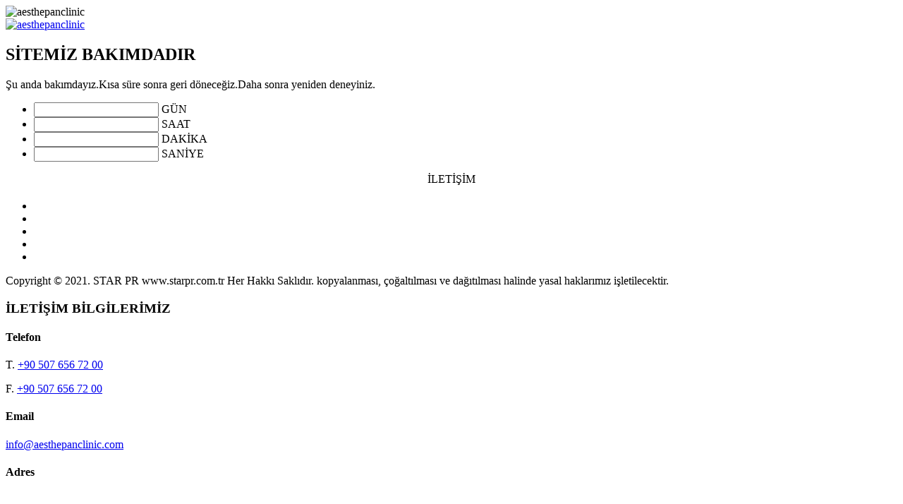

--- FILE ---
content_type: text/html; charset=UTF-8
request_url: https://aesthepanclinic.com/icerik/tema/genel/bakimda/css/font-awesome.css
body_size: 1866
content:
<!DOCTYPE html>
<html lang="tr">

    <head>
        <title>Aesthepan Klinik - Plastik Cerrahi ve Medikal Estetik Merkezi</title>
        <meta charset="UTF-8">
        <meta name="viewport" content="width=device-width, minimum-scale=1.0, maximum-scale=1.0" />
        <link rel="shortcut icon" href="tema/genel/uploads/favicon/a2.png">
        <!-- CSS start here -->
        <link rel="stylesheet" type="text/css" href="tema/genel/bakimda/css/bootstrap.min.css" media="screen">
        <link rel="stylesheet" type="text/css" href="tema/genel/bakimda/css/styles.css" />
        <link rel="stylesheet" type="text/css" href="tema/genel/bakimda/css/font-awesome.css">
        <link rel="stylesheet" type="text/css" href="tema/genel/bakimda/css/animate.css" />
        <!-- CSS end here -->
        <!-- Google fonts start here -->
        <link href='http://fonts.googleapis.com/css?family=Open+Sans' rel='stylesheet' type='text/css'>
        <link href='http://fonts.googleapis.com/css?family=Roboto:300' rel='stylesheet' type='text/css'>
        <!-- Google fonts end here -->
    </head>

    <body class="tictoc">
        <!-- Preloader start here -->
        <div id="preloader">
            <div id="status"><img src="tema/genel/uploads/logo/a2.png" alt="aesthepanclinic"></div>
        </div>
        <!-- Preloader end here -->

        <!-- Main container start here -->
        <section class="main-wrapper">
            <!-- Logo start here -->
            <section id="logo" class="fade-down">
                <a href="index.html" title="aesthepanclinic"><img src="tema/genel/uploads/logo/footer/a2.png" alt="aesthepanclinic"></a>
            </section>
            <section class="slogan fade-down blackFont">
                <!-- <img src="img/img-slogan.png" alt="TICTOC - Coming Soon HTML Template"> -->
                <h2>SİTEMİZ BAKIMDADIR</h2>
                <p>Şu anda bakımdayız.Kısa süre sonra geri döneceğiz.Daha sonra yeniden deneyiniz.</p>
            </section>
            <!-- Slogan end here -->
            <!-- Count Down start here -->
            <section class="count-down-wrapper fade-down">
                <ul class="row count-down">
                    <li>
                        <input class="knob days" data-readonly="true" data-min="0" data-max="365" data-width="260" data-height="260" data-thickness="0.07" data-fgcolor="#34aadc" data-bgColor="#e1e2e6" data-angleOffset="180">
                        <span id="days-title">GÜN</span>
                    </li>
                    <li>
                        <input class="knob hour" data-readonly="true" data-min="0" data-max="24" data-width="260" data-height="260" data-thickness="0.07" data-fgcolor="#4cd964" data-bgColor="#e1e2e6" data-angleOffset="180">
                        <span id="hours-title">SAAT</span>
                    </li>
                    <li>
                        <input class="knob minute" data-readonly="true" data-min="0" data-max="60" data-width="260" data-height="260" data-thickness="0.07" data-fgcolor="#ff9500" data-bgColor="#e1e2e6" data-angleOffset="180">
                        <span id="mins-title">DAKİKA</span>
                    </li>
                    <li>
                        <input class="knob second" data-readonly="true" data-min="0" data-max="60" data-width="260" data-height="260" data-thickness="0.07" data-fgcolor="#ff3b30" data-bgColor="#e1e2e6" data-angleOffset="180">
                        <span id="secs-title">SANİYE</span>
                    </li>
                </ul>
            </section>
            <!-- Count Down end here -->
            <!-- Newsletter start here -->
            <section class="newsletter row fade-down" style="margin-bottom:20px;">
				<!-- Buttons -->
				<center>
					<a class="btn btn-info" data-toggle="modal" data-target=".bs-example-modal-lg2" data-placement="left">
						<i class="fa fa-envelope-o"></i> İLETİŞİM
					</a>
				</center>
            </section>
            <!-- Newsletter end here -->
            <!-- Social icons start here -->
            <ul class="connect-us row fade-down">
                <li><a target="_blank" href="https://www.facebook.com/aesthepanclinic" class="fb tool-tip" title="Facebook"><i class="fa fa-facebook"></i></a></li>
                <li><a target="_blank" href="" class="twitter tool-tip" title="Twitter"><i class="fa fa-twitter"></i></a></li>
                <li><a target="_blank" href="https://www.instagram.com/aesthepanclinic/" class="instagram tool-tip" title="İnstagram"><i class="fa fa-instagram"></i></a></li>
                <li><a target="_blank" href="" class="linkedin tool-tip" title="Linkedin"><i class="fa fa-linkedin"></i></a></li>
                <li><a target="_blank" href="https://www.youtube.com/channel/UCIav5y5dgnDhxgZdxAlgrZA" class="ytube tool-tip" title="You Tube"><i class="fa fa-youtube-play"></i></a></li>
            </ul>
            <!-- Social icons end here -->
            <!-- Footer start here -->
            <footer class="fade-down">
                <p>Copyright © 2021. STAR PR www.starpr.com.tr Her Hakkı Saklıdır. kopyalanması, çoğaltılması ve dağıtılması halinde yasal haklarımız işletilecektir.</p>
            </footer>
            <!-- Footer end here -->
        </section>
        <!-- Contact start here -->
        <div class="modal fade bs-example-modal-lg2" role="dialog" aria-hidden="true" data-keyboard="true" data-backdrop="static" tabindex="-1">
            <div class="madalData">
                <div class="modal-dialog modal-lg">
                    <div class="modal-content pop-up pop-up-cnt">
                        <h3>İLETİŞİM BİLGİLERİMİZ</h3>
                        <div class="clearfix cnt-wrap">
                            <div class="col-md-4 col-sm-4">
                                <i class="fa fa-phone"></i>
                                <h4>Telefon</h4>
                                <p>T. <a href="tel:+90 507 656 72 00"> +90 507 656 72 00</a></p>
                                <p>F. <a href="tel:"> +90 507 656 72 00</a></p>
                            </div>

                            <div class="col-md-4 col-sm-4">
                                <i class="fa fa-envelope-o"></i>
                                <h4>Email</h4>
                                <p><a href="mailto:info@aesthepanclinic.com"> info@aesthepanclinic.com</a></p>
                            </div>
                            <div class="col-md-4 col-sm-4">
                                <i class="fa fa-map-marker"></i>
                                <h4>Adres</h4>
                                <p></p>
                            </div>
                        </div>
                        <a href="#" class="fa fa-times cls-pop" data-dismiss="modal"></a>
                    </div>
                </div>
            </div>
        </div>
        <!-- Contact end here -->
        <!-- Main container start here -->
        <!-- Javascript framework and plugins start here -->
        <script type="text/javascript" src="tema/genel/bakimda/js/jquery.js"></script>
        <script type="text/javascript" src="tema/genel/bakimda/js/bootstrap.min.js"></script>
        <script src="tema/genel/bakimda/js/jquery.validate.min.js"></script>
        <script src="tema/genel/bakimda/js/modernizr.js"></script>
        <script type="text/javascript" src="tema/genel/bakimda/js/appear.js"></script>
        <script type="text/javascript">
        $(window).load(function() {
            $('#status').fadeOut();
            $('#preloader').delay(350).fadeOut('slow');
            $('body').delay(350).css({
                'overflow': 'visible'
            });
						$(".count-down").ccountdown(10,02,2021,'10:10');
        })
        </script>
        <script src="tema/genel/bakimda/js/jquery.knob.js"></script>
        <script src="tema/genel/bakimda/js/jquery.ccountdown.js"></script>
        <script src="tema/genel/bakimda/js/init.js"></script>
        <script src="tema/genel/bakimda/js/general.js"></script>
        <!-- Javascript framework and plugins end here -->
    </body>

</html>


--- FILE ---
content_type: text/html; charset=UTF-8
request_url: https://aesthepanclinic.com/icerik/tema/genel/bakimda/js/jquery.js
body_size: 1834
content:
<!DOCTYPE html>
<html lang="tr">

    <head>
        <title>Aesthepan Klinik - Plastik Cerrahi ve Medikal Estetik Merkezi</title>
        <meta charset="UTF-8">
        <meta name="viewport" content="width=device-width, minimum-scale=1.0, maximum-scale=1.0" />
        <link rel="shortcut icon" href="tema/genel/uploads/favicon/a2.png">
        <!-- CSS start here -->
        <link rel="stylesheet" type="text/css" href="tema/genel/bakimda/css/bootstrap.min.css" media="screen">
        <link rel="stylesheet" type="text/css" href="tema/genel/bakimda/css/styles.css" />
        <link rel="stylesheet" type="text/css" href="tema/genel/bakimda/css/font-awesome.css">
        <link rel="stylesheet" type="text/css" href="tema/genel/bakimda/css/animate.css" />
        <!-- CSS end here -->
        <!-- Google fonts start here -->
        <link href='http://fonts.googleapis.com/css?family=Open+Sans' rel='stylesheet' type='text/css'>
        <link href='http://fonts.googleapis.com/css?family=Roboto:300' rel='stylesheet' type='text/css'>
        <!-- Google fonts end here -->
    </head>

    <body class="tictoc">
        <!-- Preloader start here -->
        <div id="preloader">
            <div id="status"><img src="tema/genel/uploads/logo/a2.png" alt="aesthepanclinic"></div>
        </div>
        <!-- Preloader end here -->

        <!-- Main container start here -->
        <section class="main-wrapper">
            <!-- Logo start here -->
            <section id="logo" class="fade-down">
                <a href="index.html" title="aesthepanclinic"><img src="tema/genel/uploads/logo/footer/a2.png" alt="aesthepanclinic"></a>
            </section>
            <section class="slogan fade-down blackFont">
                <!-- <img src="img/img-slogan.png" alt="TICTOC - Coming Soon HTML Template"> -->
                <h2>SİTEMİZ BAKIMDADIR</h2>
                <p>Şu anda bakımdayız.Kısa süre sonra geri döneceğiz.Daha sonra yeniden deneyiniz.</p>
            </section>
            <!-- Slogan end here -->
            <!-- Count Down start here -->
            <section class="count-down-wrapper fade-down">
                <ul class="row count-down">
                    <li>
                        <input class="knob days" data-readonly="true" data-min="0" data-max="365" data-width="260" data-height="260" data-thickness="0.07" data-fgcolor="#34aadc" data-bgColor="#e1e2e6" data-angleOffset="180">
                        <span id="days-title">GÜN</span>
                    </li>
                    <li>
                        <input class="knob hour" data-readonly="true" data-min="0" data-max="24" data-width="260" data-height="260" data-thickness="0.07" data-fgcolor="#4cd964" data-bgColor="#e1e2e6" data-angleOffset="180">
                        <span id="hours-title">SAAT</span>
                    </li>
                    <li>
                        <input class="knob minute" data-readonly="true" data-min="0" data-max="60" data-width="260" data-height="260" data-thickness="0.07" data-fgcolor="#ff9500" data-bgColor="#e1e2e6" data-angleOffset="180">
                        <span id="mins-title">DAKİKA</span>
                    </li>
                    <li>
                        <input class="knob second" data-readonly="true" data-min="0" data-max="60" data-width="260" data-height="260" data-thickness="0.07" data-fgcolor="#ff3b30" data-bgColor="#e1e2e6" data-angleOffset="180">
                        <span id="secs-title">SANİYE</span>
                    </li>
                </ul>
            </section>
            <!-- Count Down end here -->
            <!-- Newsletter start here -->
            <section class="newsletter row fade-down" style="margin-bottom:20px;">
				<!-- Buttons -->
				<center>
					<a class="btn btn-info" data-toggle="modal" data-target=".bs-example-modal-lg2" data-placement="left">
						<i class="fa fa-envelope-o"></i> İLETİŞİM
					</a>
				</center>
            </section>
            <!-- Newsletter end here -->
            <!-- Social icons start here -->
            <ul class="connect-us row fade-down">
                <li><a target="_blank" href="https://www.facebook.com/aesthepanclinic" class="fb tool-tip" title="Facebook"><i class="fa fa-facebook"></i></a></li>
                <li><a target="_blank" href="" class="twitter tool-tip" title="Twitter"><i class="fa fa-twitter"></i></a></li>
                <li><a target="_blank" href="https://www.instagram.com/aesthepanclinic/" class="instagram tool-tip" title="İnstagram"><i class="fa fa-instagram"></i></a></li>
                <li><a target="_blank" href="" class="linkedin tool-tip" title="Linkedin"><i class="fa fa-linkedin"></i></a></li>
                <li><a target="_blank" href="https://www.youtube.com/channel/UCIav5y5dgnDhxgZdxAlgrZA" class="ytube tool-tip" title="You Tube"><i class="fa fa-youtube-play"></i></a></li>
            </ul>
            <!-- Social icons end here -->
            <!-- Footer start here -->
            <footer class="fade-down">
                <p>Copyright © 2021. STAR PR www.starpr.com.tr Her Hakkı Saklıdır. kopyalanması, çoğaltılması ve dağıtılması halinde yasal haklarımız işletilecektir.</p>
            </footer>
            <!-- Footer end here -->
        </section>
        <!-- Contact start here -->
        <div class="modal fade bs-example-modal-lg2" role="dialog" aria-hidden="true" data-keyboard="true" data-backdrop="static" tabindex="-1">
            <div class="madalData">
                <div class="modal-dialog modal-lg">
                    <div class="modal-content pop-up pop-up-cnt">
                        <h3>İLETİŞİM BİLGİLERİMİZ</h3>
                        <div class="clearfix cnt-wrap">
                            <div class="col-md-4 col-sm-4">
                                <i class="fa fa-phone"></i>
                                <h4>Telefon</h4>
                                <p>T. <a href="tel:+90 507 656 72 00"> +90 507 656 72 00</a></p>
                                <p>F. <a href="tel:"> +90 507 656 72 00</a></p>
                            </div>

                            <div class="col-md-4 col-sm-4">
                                <i class="fa fa-envelope-o"></i>
                                <h4>Email</h4>
                                <p><a href="mailto:info@aesthepanclinic.com"> info@aesthepanclinic.com</a></p>
                            </div>
                            <div class="col-md-4 col-sm-4">
                                <i class="fa fa-map-marker"></i>
                                <h4>Adres</h4>
                                <p></p>
                            </div>
                        </div>
                        <a href="#" class="fa fa-times cls-pop" data-dismiss="modal"></a>
                    </div>
                </div>
            </div>
        </div>
        <!-- Contact end here -->
        <!-- Main container start here -->
        <!-- Javascript framework and plugins start here -->
        <script type="text/javascript" src="tema/genel/bakimda/js/jquery.js"></script>
        <script type="text/javascript" src="tema/genel/bakimda/js/bootstrap.min.js"></script>
        <script src="tema/genel/bakimda/js/jquery.validate.min.js"></script>
        <script src="tema/genel/bakimda/js/modernizr.js"></script>
        <script type="text/javascript" src="tema/genel/bakimda/js/appear.js"></script>
        <script type="text/javascript">
        $(window).load(function() {
            $('#status').fadeOut();
            $('#preloader').delay(350).fadeOut('slow');
            $('body').delay(350).css({
                'overflow': 'visible'
            });
						$(".count-down").ccountdown(10,02,2021,'10:10');
        })
        </script>
        <script src="tema/genel/bakimda/js/jquery.knob.js"></script>
        <script src="tema/genel/bakimda/js/jquery.ccountdown.js"></script>
        <script src="tema/genel/bakimda/js/init.js"></script>
        <script src="tema/genel/bakimda/js/general.js"></script>
        <!-- Javascript framework and plugins end here -->
    </body>

</html>


--- FILE ---
content_type: text/html; charset=UTF-8
request_url: https://aesthepanclinic.com/icerik/tema/genel/bakimda/js/init.js
body_size: 1834
content:
<!DOCTYPE html>
<html lang="tr">

    <head>
        <title>Aesthepan Klinik - Plastik Cerrahi ve Medikal Estetik Merkezi</title>
        <meta charset="UTF-8">
        <meta name="viewport" content="width=device-width, minimum-scale=1.0, maximum-scale=1.0" />
        <link rel="shortcut icon" href="tema/genel/uploads/favicon/a2.png">
        <!-- CSS start here -->
        <link rel="stylesheet" type="text/css" href="tema/genel/bakimda/css/bootstrap.min.css" media="screen">
        <link rel="stylesheet" type="text/css" href="tema/genel/bakimda/css/styles.css" />
        <link rel="stylesheet" type="text/css" href="tema/genel/bakimda/css/font-awesome.css">
        <link rel="stylesheet" type="text/css" href="tema/genel/bakimda/css/animate.css" />
        <!-- CSS end here -->
        <!-- Google fonts start here -->
        <link href='http://fonts.googleapis.com/css?family=Open+Sans' rel='stylesheet' type='text/css'>
        <link href='http://fonts.googleapis.com/css?family=Roboto:300' rel='stylesheet' type='text/css'>
        <!-- Google fonts end here -->
    </head>

    <body class="tictoc">
        <!-- Preloader start here -->
        <div id="preloader">
            <div id="status"><img src="tema/genel/uploads/logo/a2.png" alt="aesthepanclinic"></div>
        </div>
        <!-- Preloader end here -->

        <!-- Main container start here -->
        <section class="main-wrapper">
            <!-- Logo start here -->
            <section id="logo" class="fade-down">
                <a href="index.html" title="aesthepanclinic"><img src="tema/genel/uploads/logo/footer/a2.png" alt="aesthepanclinic"></a>
            </section>
            <section class="slogan fade-down blackFont">
                <!-- <img src="img/img-slogan.png" alt="TICTOC - Coming Soon HTML Template"> -->
                <h2>SİTEMİZ BAKIMDADIR</h2>
                <p>Şu anda bakımdayız.Kısa süre sonra geri döneceğiz.Daha sonra yeniden deneyiniz.</p>
            </section>
            <!-- Slogan end here -->
            <!-- Count Down start here -->
            <section class="count-down-wrapper fade-down">
                <ul class="row count-down">
                    <li>
                        <input class="knob days" data-readonly="true" data-min="0" data-max="365" data-width="260" data-height="260" data-thickness="0.07" data-fgcolor="#34aadc" data-bgColor="#e1e2e6" data-angleOffset="180">
                        <span id="days-title">GÜN</span>
                    </li>
                    <li>
                        <input class="knob hour" data-readonly="true" data-min="0" data-max="24" data-width="260" data-height="260" data-thickness="0.07" data-fgcolor="#4cd964" data-bgColor="#e1e2e6" data-angleOffset="180">
                        <span id="hours-title">SAAT</span>
                    </li>
                    <li>
                        <input class="knob minute" data-readonly="true" data-min="0" data-max="60" data-width="260" data-height="260" data-thickness="0.07" data-fgcolor="#ff9500" data-bgColor="#e1e2e6" data-angleOffset="180">
                        <span id="mins-title">DAKİKA</span>
                    </li>
                    <li>
                        <input class="knob second" data-readonly="true" data-min="0" data-max="60" data-width="260" data-height="260" data-thickness="0.07" data-fgcolor="#ff3b30" data-bgColor="#e1e2e6" data-angleOffset="180">
                        <span id="secs-title">SANİYE</span>
                    </li>
                </ul>
            </section>
            <!-- Count Down end here -->
            <!-- Newsletter start here -->
            <section class="newsletter row fade-down" style="margin-bottom:20px;">
				<!-- Buttons -->
				<center>
					<a class="btn btn-info" data-toggle="modal" data-target=".bs-example-modal-lg2" data-placement="left">
						<i class="fa fa-envelope-o"></i> İLETİŞİM
					</a>
				</center>
            </section>
            <!-- Newsletter end here -->
            <!-- Social icons start here -->
            <ul class="connect-us row fade-down">
                <li><a target="_blank" href="https://www.facebook.com/aesthepanclinic" class="fb tool-tip" title="Facebook"><i class="fa fa-facebook"></i></a></li>
                <li><a target="_blank" href="" class="twitter tool-tip" title="Twitter"><i class="fa fa-twitter"></i></a></li>
                <li><a target="_blank" href="https://www.instagram.com/aesthepanclinic/" class="instagram tool-tip" title="İnstagram"><i class="fa fa-instagram"></i></a></li>
                <li><a target="_blank" href="" class="linkedin tool-tip" title="Linkedin"><i class="fa fa-linkedin"></i></a></li>
                <li><a target="_blank" href="https://www.youtube.com/channel/UCIav5y5dgnDhxgZdxAlgrZA" class="ytube tool-tip" title="You Tube"><i class="fa fa-youtube-play"></i></a></li>
            </ul>
            <!-- Social icons end here -->
            <!-- Footer start here -->
            <footer class="fade-down">
                <p>Copyright © 2021. STAR PR www.starpr.com.tr Her Hakkı Saklıdır. kopyalanması, çoğaltılması ve dağıtılması halinde yasal haklarımız işletilecektir.</p>
            </footer>
            <!-- Footer end here -->
        </section>
        <!-- Contact start here -->
        <div class="modal fade bs-example-modal-lg2" role="dialog" aria-hidden="true" data-keyboard="true" data-backdrop="static" tabindex="-1">
            <div class="madalData">
                <div class="modal-dialog modal-lg">
                    <div class="modal-content pop-up pop-up-cnt">
                        <h3>İLETİŞİM BİLGİLERİMİZ</h3>
                        <div class="clearfix cnt-wrap">
                            <div class="col-md-4 col-sm-4">
                                <i class="fa fa-phone"></i>
                                <h4>Telefon</h4>
                                <p>T. <a href="tel:+90 507 656 72 00"> +90 507 656 72 00</a></p>
                                <p>F. <a href="tel:"> +90 507 656 72 00</a></p>
                            </div>

                            <div class="col-md-4 col-sm-4">
                                <i class="fa fa-envelope-o"></i>
                                <h4>Email</h4>
                                <p><a href="mailto:info@aesthepanclinic.com"> info@aesthepanclinic.com</a></p>
                            </div>
                            <div class="col-md-4 col-sm-4">
                                <i class="fa fa-map-marker"></i>
                                <h4>Adres</h4>
                                <p></p>
                            </div>
                        </div>
                        <a href="#" class="fa fa-times cls-pop" data-dismiss="modal"></a>
                    </div>
                </div>
            </div>
        </div>
        <!-- Contact end here -->
        <!-- Main container start here -->
        <!-- Javascript framework and plugins start here -->
        <script type="text/javascript" src="tema/genel/bakimda/js/jquery.js"></script>
        <script type="text/javascript" src="tema/genel/bakimda/js/bootstrap.min.js"></script>
        <script src="tema/genel/bakimda/js/jquery.validate.min.js"></script>
        <script src="tema/genel/bakimda/js/modernizr.js"></script>
        <script type="text/javascript" src="tema/genel/bakimda/js/appear.js"></script>
        <script type="text/javascript">
        $(window).load(function() {
            $('#status').fadeOut();
            $('#preloader').delay(350).fadeOut('slow');
            $('body').delay(350).css({
                'overflow': 'visible'
            });
						$(".count-down").ccountdown(10,02,2021,'10:10');
        })
        </script>
        <script src="tema/genel/bakimda/js/jquery.knob.js"></script>
        <script src="tema/genel/bakimda/js/jquery.ccountdown.js"></script>
        <script src="tema/genel/bakimda/js/init.js"></script>
        <script src="tema/genel/bakimda/js/general.js"></script>
        <!-- Javascript framework and plugins end here -->
    </body>

</html>
